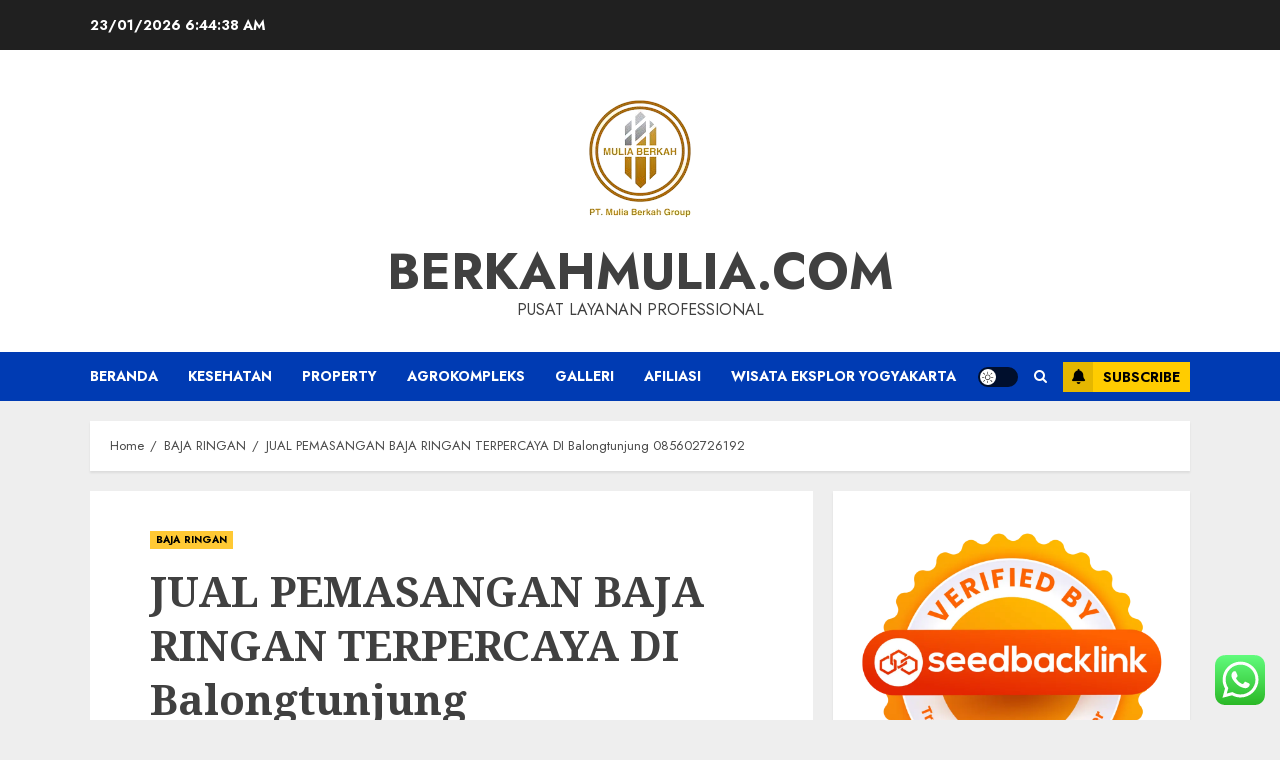

--- FILE ---
content_type: text/html; charset=utf-8
request_url: https://www.google.com/recaptcha/api2/aframe
body_size: 269
content:
<!DOCTYPE HTML><html><head><meta http-equiv="content-type" content="text/html; charset=UTF-8"></head><body><script nonce="Gs27BVTrHcZFwPIQyR34Vg">/** Anti-fraud and anti-abuse applications only. See google.com/recaptcha */ try{var clients={'sodar':'https://pagead2.googlesyndication.com/pagead/sodar?'};window.addEventListener("message",function(a){try{if(a.source===window.parent){var b=JSON.parse(a.data);var c=clients[b['id']];if(c){var d=document.createElement('img');d.src=c+b['params']+'&rc='+(localStorage.getItem("rc::a")?sessionStorage.getItem("rc::b"):"");window.document.body.appendChild(d);sessionStorage.setItem("rc::e",parseInt(sessionStorage.getItem("rc::e")||0)+1);localStorage.setItem("rc::h",'1769150676450');}}}catch(b){}});window.parent.postMessage("_grecaptcha_ready", "*");}catch(b){}</script></body></html>